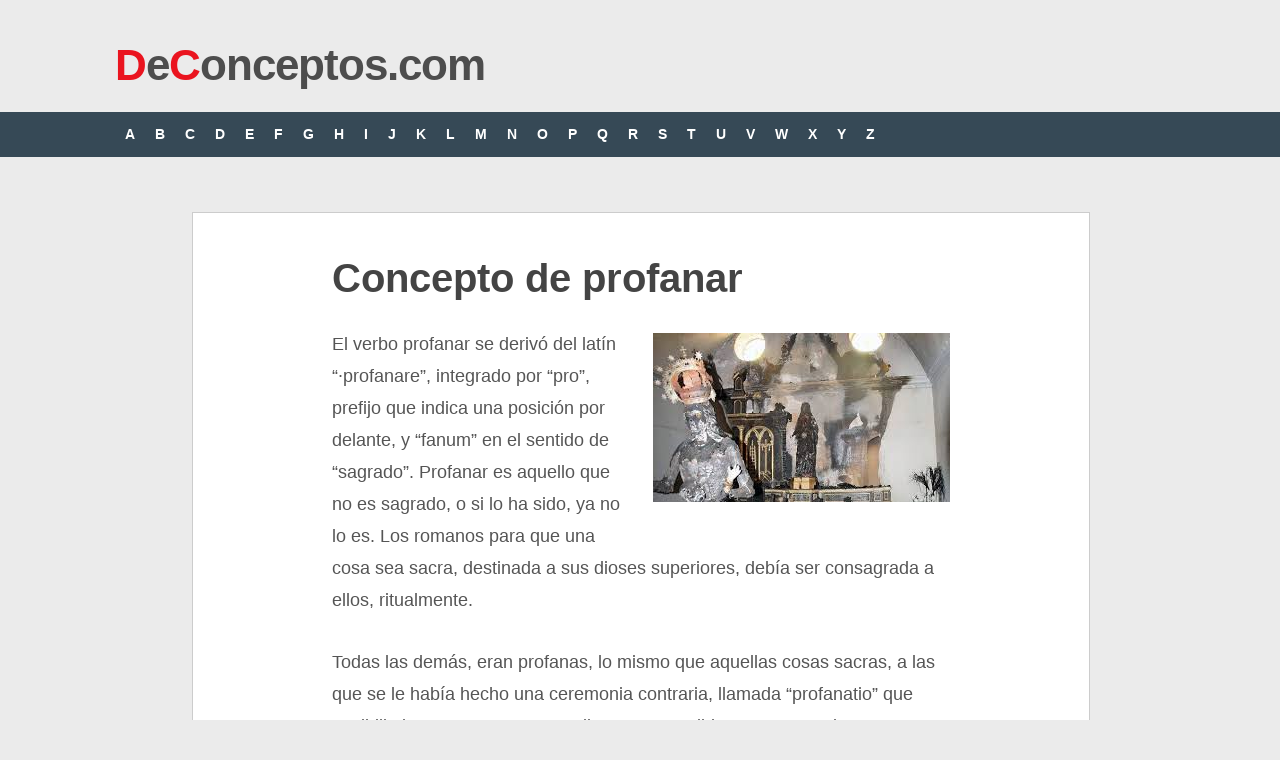

--- FILE ---
content_type: text/html; charset=utf-8
request_url: https://www.google.com/recaptcha/api2/aframe
body_size: 267
content:
<!DOCTYPE HTML><html><head><meta http-equiv="content-type" content="text/html; charset=UTF-8"></head><body><script nonce="MFT5G9l81Zxb74v2wLklzQ">/** Anti-fraud and anti-abuse applications only. See google.com/recaptcha */ try{var clients={'sodar':'https://pagead2.googlesyndication.com/pagead/sodar?'};window.addEventListener("message",function(a){try{if(a.source===window.parent){var b=JSON.parse(a.data);var c=clients[b['id']];if(c){var d=document.createElement('img');d.src=c+b['params']+'&rc='+(localStorage.getItem("rc::a")?sessionStorage.getItem("rc::b"):"");window.document.body.appendChild(d);sessionStorage.setItem("rc::e",parseInt(sessionStorage.getItem("rc::e")||0)+1);localStorage.setItem("rc::h",'1769060605054');}}}catch(b){}});window.parent.postMessage("_grecaptcha_ready", "*");}catch(b){}</script></body></html>

--- FILE ---
content_type: application/javascript; charset=utf-8
request_url: https://fundingchoicesmessages.google.com/f/AGSKWxUdfB3lgvDgbuL26ZBInO8y_MBd3bP59bv2OXPvQkzKwTleccvYNzuqqXNUHnT5hot06YFnSyGJY-Hz_FOtqA5_n2h_5UHqw8D0_x7p7hS3dmvKSZx1HjBmF5yIMH4AwjzTra7t34ctqzVR8mJyBOWCRlmqejr6PaNfhfVoKkG1ojXIFBGZOLWs8DL-/_/rsads.js/adreclaim-/pop-under./pagepeelads./games_ad_
body_size: -1288
content:
window['ba183be5-6e84-4c1f-8844-d293b03834ea'] = true;